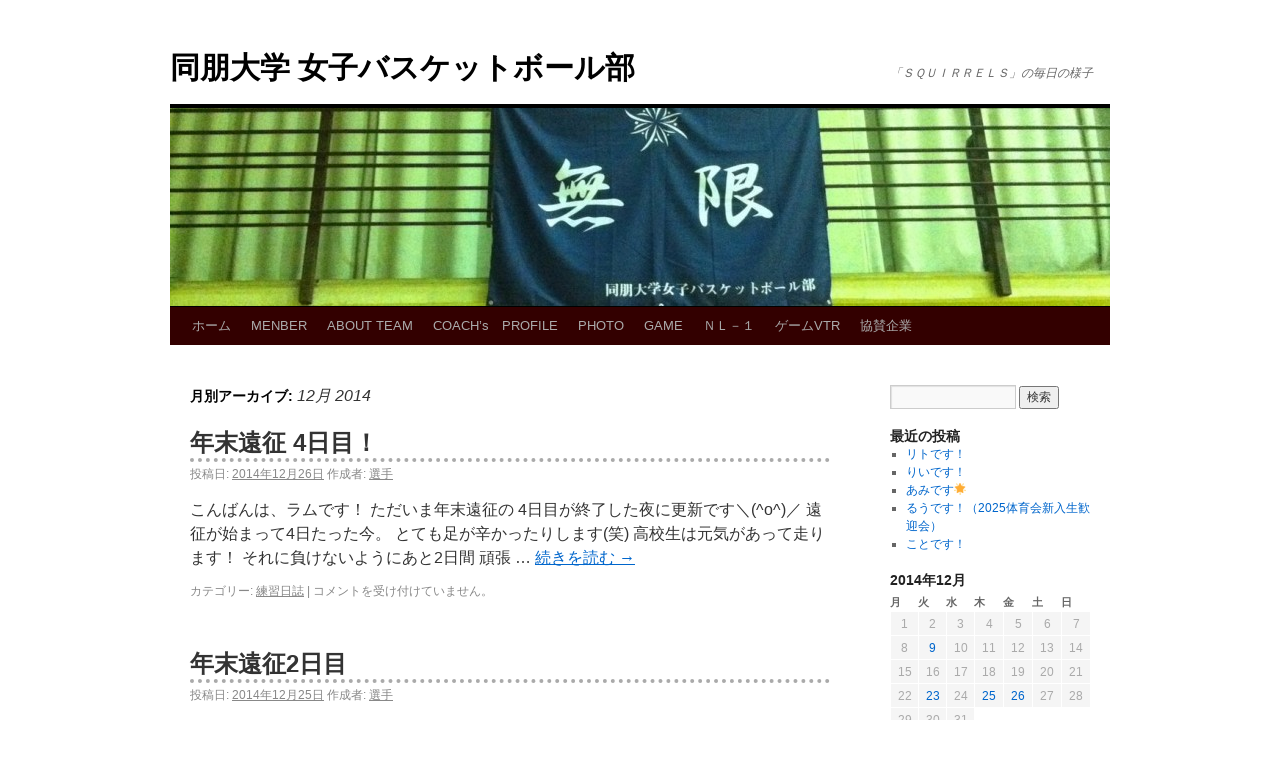

--- FILE ---
content_type: text/html; charset=UTF-8
request_url: http://club.doho.ac.jp/basket/archives/date/2014/12
body_size: 9217
content:
<!DOCTYPE html>
<html lang="ja">
<head>
<meta charset="UTF-8" />
<title>12月 | 2014 | 同朋大学 女子バスケットボール部</title>
<link rel="profile" href="http://gmpg.org/xfn/11" />
<link rel="stylesheet" type="text/css" media="all" href="http://club.doho.ac.jp/basket/wp-content/themes/twentyten-DOHO/style.css" />
<link rel="pingback" href="http://club.doho.ac.jp/basket/xmlrpc.php" />
<link rel="alternate" type="application/rss+xml" title="同朋大学 女子バスケットボール部 &raquo; フィード" href="http://club.doho.ac.jp/basket/feed" />
<link rel="alternate" type="application/rss+xml" title="同朋大学 女子バスケットボール部 &raquo; コメントフィード" href="http://club.doho.ac.jp/basket/comments/feed" />
		<script type="text/javascript">
			window._wpemojiSettings = {"baseUrl":"https:\/\/s.w.org\/images\/core\/emoji\/72x72\/","ext":".png","source":{"concatemoji":"http:\/\/club.doho.ac.jp\/basket\/wp-includes\/js\/wp-emoji-release.min.js?ver=4.5.2"}};
			!function(a,b,c){function d(a){var c,d,e,f=b.createElement("canvas"),g=f.getContext&&f.getContext("2d"),h=String.fromCharCode;if(!g||!g.fillText)return!1;switch(g.textBaseline="top",g.font="600 32px Arial",a){case"flag":return g.fillText(h(55356,56806,55356,56826),0,0),f.toDataURL().length>3e3;case"diversity":return g.fillText(h(55356,57221),0,0),c=g.getImageData(16,16,1,1).data,d=c[0]+","+c[1]+","+c[2]+","+c[3],g.fillText(h(55356,57221,55356,57343),0,0),c=g.getImageData(16,16,1,1).data,e=c[0]+","+c[1]+","+c[2]+","+c[3],d!==e;case"simple":return g.fillText(h(55357,56835),0,0),0!==g.getImageData(16,16,1,1).data[0];case"unicode8":return g.fillText(h(55356,57135),0,0),0!==g.getImageData(16,16,1,1).data[0]}return!1}function e(a){var c=b.createElement("script");c.src=a,c.type="text/javascript",b.getElementsByTagName("head")[0].appendChild(c)}var f,g,h,i;for(i=Array("simple","flag","unicode8","diversity"),c.supports={everything:!0,everythingExceptFlag:!0},h=0;h<i.length;h++)c.supports[i[h]]=d(i[h]),c.supports.everything=c.supports.everything&&c.supports[i[h]],"flag"!==i[h]&&(c.supports.everythingExceptFlag=c.supports.everythingExceptFlag&&c.supports[i[h]]);c.supports.everythingExceptFlag=c.supports.everythingExceptFlag&&!c.supports.flag,c.DOMReady=!1,c.readyCallback=function(){c.DOMReady=!0},c.supports.everything||(g=function(){c.readyCallback()},b.addEventListener?(b.addEventListener("DOMContentLoaded",g,!1),a.addEventListener("load",g,!1)):(a.attachEvent("onload",g),b.attachEvent("onreadystatechange",function(){"complete"===b.readyState&&c.readyCallback()})),f=c.source||{},f.concatemoji?e(f.concatemoji):f.wpemoji&&f.twemoji&&(e(f.twemoji),e(f.wpemoji)))}(window,document,window._wpemojiSettings);
		</script>
		<style type="text/css">
img.wp-smiley,
img.emoji {
	display: inline !important;
	border: none !important;
	box-shadow: none !important;
	height: 1em !important;
	width: 1em !important;
	margin: 0 .07em !important;
	vertical-align: -0.1em !important;
	background: none !important;
	padding: 0 !important;
}
</style>
<link rel='stylesheet' id='slb_core-css'  href='http://club.doho.ac.jp/basket/wp-content/plugins/simple-lightbox/client/css/app.css?ver=2.5.3' type='text/css' media='all' />
<link rel='https://api.w.org/' href='http://club.doho.ac.jp/basket/wp-json/' />
<link rel="EditURI" type="application/rsd+xml" title="RSD" href="http://club.doho.ac.jp/basket/xmlrpc.php?rsd" />
<link rel="wlwmanifest" type="application/wlwmanifest+xml" href="http://club.doho.ac.jp/basket/wp-includes/wlwmanifest.xml" /> 
<meta name="generator" content="WordPress 4.5.2" />
<style type="text/css" id="custom-background-css">
body.custom-background { background-color: #ffffff; background-image: url('http://club.doho.ac.jp/basket/files/2012/02/94ab94750954ef7c1b4a25b40304ad4a.pdf'); background-repeat: repeat; background-position: top left; background-attachment: scroll; }
</style>
</head>

<body class="archive date custom-background">
<div id="wrapper" class="hfeed">
	<div id="header">
		<div id="masthead">
			<div id="branding" role="banner">
								<div id="site-title">
					<span>
						<a href="http://club.doho.ac.jp/basket/" title="同朋大学 女子バスケットボール部" rel="home">同朋大学 女子バスケットボール部</a>
					</span>
				</div>
				<div id="site-description">「ＳＱＵＩＲＲＥＬＳ」の毎日の様子</div>

										<img src="http://club.doho.ac.jp/basket/files/2013/04/cropped-5de2a078.jpg" width="940" height="198" alt="" />
								</div><!-- #branding -->

			<div id="access" role="navigation">
			  				<div class="skip-link screen-reader-text"><a href="#content" title="コンテンツへ移動">コンテンツへ移動</a></div>
								<div class="menu"><ul><li ><a href="http://club.doho.ac.jp/basket/">ホーム</a></li><li class="page_item page-item-572 page_item_has_children"><a href="http://club.doho.ac.jp/basket/%e9%81%b8%e6%89%8b%e7%b4%b9%e4%bb%8b">MENBER</a><ul class='children'><li class="page_item page-item-4419"><a href="http://club.doho.ac.jp/basket/%e9%81%b8%e6%89%8b%e7%b4%b9%e4%bb%8b/freshman-3">2025</a></li></ul></li><li class="page_item page-item-71"><a href="http://club.doho.ac.jp/basket/team">ABOUT TEAM</a></li><li class="page_item page-item-2"><a href="http://club.doho.ac.jp/basket/about">COACH’s　PROFILE</a></li><li class="page_item page-item-97"><a href="http://club.doho.ac.jp/basket/photo">PHOTO</a></li><li class="page_item page-item-2970 page_item_has_children"><a href="http://club.doho.ac.jp/basket/%e8%a9%a6%e5%90%88%e7%b5%90%e6%9e%9c-2">GAME</a><ul class='children'><li class="page_item page-item-2973"><a href="http://club.doho.ac.jp/basket/%e8%a9%a6%e5%90%88%e7%b5%90%e6%9e%9c-2/%e8%a9%a6%e5%90%88%e4%ba%88%e5%ae%9a">GAME SCHEDULE</a></li><li class="page_item page-item-38"><a href="http://club.doho.ac.jp/basket/%e8%a9%a6%e5%90%88%e7%b5%90%e6%9e%9c-2/%e8%a9%a6%e5%90%88%e7%b5%90%e6%9e%9c">GAME RESULT</a></li></ul></li><li class="page_item page-item-2106"><a href="http://club.doho.ac.jp/basket/%ef%bd%8e%ef%bd%8c%ef%bc%8d%ef%bc%91">ＮＬ－１</a></li><li class="page_item page-item-3393 page_item_has_children"><a href="http://club.doho.ac.jp/basket/%e3%82%b2%e3%83%bc%e3%83%a0vtr">ゲームVTR</a><ul class='children'><li class="page_item page-item-3669 page_item_has_children"><a href="http://club.doho.ac.jp/basket/%e3%82%b2%e3%83%bc%e3%83%a0vtr/2018-2">2018</a><ul class='children'><li class="page_item page-item-3671"><a href="http://club.doho.ac.jp/basket/%e3%82%b2%e3%83%bc%e3%83%a0vtr/2018-2/%e8%a5%bf%e6%97%a5%e6%9c%ac%e9%81%b8%e6%89%8b%e6%a8%a9%e5%a4%a7%e4%bc%9a">西日本選手権大会</a></li></ul></li><li class="page_item page-item-3395 page_item_has_children"><a href="http://club.doho.ac.jp/basket/%e3%82%b2%e3%83%bc%e3%83%a0vtr/2019-2">2019</a><ul class='children'><li class="page_item page-item-3466 page_item_has_children"><a href="http://club.doho.ac.jp/basket/%e3%82%b2%e3%83%bc%e3%83%a0vtr/2019-2/%e6%9d%b1%e6%b5%b7%e3%83%88%e3%83%bc%e3%83%8a%e3%83%a1%e3%83%b3%e3%83%88">東海トーナメント</a><ul class='children'><li class="page_item page-item-3474"><a href="http://club.doho.ac.jp/basket/%e3%82%b2%e3%83%bc%e3%83%a0vtr/2019-2/%e6%9d%b1%e6%b5%b7%e3%83%88%e3%83%bc%e3%83%8a%e3%83%a1%e3%83%b3%e3%83%88/vs-%e9%9d%99%e5%b2%a1%e5%a4%a7%e5%ad%a6">vs 静岡大学</a></li><li class="page_item page-item-3973"><a href="http://club.doho.ac.jp/basket/%e3%82%b2%e3%83%bc%e3%83%a0vtr/2019-2/%e6%9d%b1%e6%b5%b7%e3%83%88%e3%83%bc%e3%83%8a%e3%83%a1%e3%83%b3%e3%83%88/3973-2">vs 桜花学園大学</a></li></ul></li><li class="page_item page-item-3468"><a href="http://club.doho.ac.jp/basket/%e3%82%b2%e3%83%bc%e3%83%a0vtr/2019-2/%e8%a5%bf%e6%97%a5%e6%9c%ac%e9%81%b8%e6%89%8b%e6%a8%a9%e5%a4%a7%e4%bc%9a">西日本選手権大会</a></li><li class="page_item page-item-3461 page_item_has_children"><a href="http://club.doho.ac.jp/basket/%e3%82%b2%e3%83%bc%e3%83%a0vtr/2019-2/%e6%9d%b1%e6%b5%b72%e9%83%a8%e3%83%aa%e3%83%bc%e3%82%b0">東海2部リーグ</a><ul class='children'><li class="page_item page-item-3402"><a href="http://club.doho.ac.jp/basket/%e3%82%b2%e3%83%bc%e3%83%a0vtr/2019-2/%e6%9d%b1%e6%b5%b72%e9%83%a8%e3%83%aa%e3%83%bc%e3%82%b0/%e3%83%aa%e3%83%bc%e3%82%b01%e5%b7%a1%e7%9b%ae-vs-%e4%b8%ad%e4%ba%ac%e5%a4%a7%e5%ad%a6">vs 中京大学</a></li><li class="page_item page-item-3407"><a href="http://club.doho.ac.jp/basket/%e3%82%b2%e3%83%bc%e3%83%a0vtr/2019-2/%e6%9d%b1%e6%b5%b72%e9%83%a8%e3%83%aa%e3%83%bc%e3%82%b0/%e3%83%aa%e3%83%bc%e3%82%b01%e5%b7%a1%e7%9b%ae-vs-%e6%84%9b%e7%9f%a5%e5%a4%a7%e5%ad%a6">vs 愛知大学</a></li><li class="page_item page-item-3437"><a href="http://club.doho.ac.jp/basket/%e3%82%b2%e3%83%bc%e3%83%a0vtr/2019-2/%e6%9d%b1%e6%b5%b72%e9%83%a8%e3%83%aa%e3%83%bc%e3%82%b0/vs-%e6%9d%b1%e6%b5%b7%e5%ad%a6%e5%9c%92%e5%a4%a7%e5%ad%a6">vs 東海学園大学</a></li><li class="page_item page-item-3416"><a href="http://club.doho.ac.jp/basket/%e3%82%b2%e3%83%bc%e3%83%a0vtr/2019-2/%e6%9d%b1%e6%b5%b72%e9%83%a8%e3%83%aa%e3%83%bc%e3%82%b0/%e3%83%aa%e3%83%bc%e3%82%b01%e5%b7%a1%e7%9b%ae-vs-%e9%9d%99%e5%b2%a1%e7%94%a3%e6%a5%ad%e5%a4%a7%e5%ad%a6">vs 静岡産業大学</a></li><li class="page_item page-item-3441"><a href="http://club.doho.ac.jp/basket/%e3%82%b2%e3%83%bc%e3%83%a0vtr/2019-2/%e6%9d%b1%e6%b5%b72%e9%83%a8%e3%83%aa%e3%83%bc%e3%82%b0/vs-%e6%97%a5%e6%9c%ac%e7%a6%8f%e7%a5%89%e5%a4%a7%e5%ad%a6">vs 日本福祉大学</a></li></ul></li><li class="page_item page-item-3452"><a href="http://club.doho.ac.jp/basket/%e3%82%b2%e3%83%bc%e3%83%a0vtr/2019-2/%e7%a4%be%e4%bc%9a%e4%ba%ba%e3%83%aa%e3%83%bc%e3%82%b0">社会人リーグ</a></li></ul></li><li class="page_item page-item-3756 page_item_has_children"><a href="http://club.doho.ac.jp/basket/%e3%82%b2%e3%83%bc%e3%83%a0vtr/2020-2">2020</a><ul class='children'><li class="page_item page-item-3758 page_item_has_children"><a href="http://club.doho.ac.jp/basket/%e3%82%b2%e3%83%bc%e3%83%a0vtr/2020-2/%e7%a7%8b%e5%ad%a3%e5%a4%a7%e4%bc%9a">秋季大会</a><ul class='children'><li class="page_item page-item-3760"><a href="http://club.doho.ac.jp/basket/%e3%82%b2%e3%83%bc%e3%83%a0vtr/2020-2/%e7%a7%8b%e5%ad%a3%e5%a4%a7%e4%bc%9a/vs-%e4%b8%ad%e4%ba%ac%e5%a4%a7%e5%ad%a6">vs 中京大学</a></li><li class="page_item page-item-3762"><a href="http://club.doho.ac.jp/basket/%e3%82%b2%e3%83%bc%e3%83%a0vtr/2020-2/%e7%a7%8b%e5%ad%a3%e5%a4%a7%e4%bc%9a/vs-%e6%97%a5%e6%9c%ac%e7%a6%8f%e7%a5%89%e5%a4%a7%e5%ad%a6">vs 日本福祉大学</a></li><li class="page_item page-item-3764"><a href="http://club.doho.ac.jp/basket/%e3%82%b2%e3%83%bc%e3%83%a0vtr/2020-2/%e7%a7%8b%e5%ad%a3%e5%a4%a7%e4%bc%9a/vs-%e4%b8%ad%e9%83%a8%e5%ad%a6%e9%99%a2%e5%a4%a7%e5%ad%a6">vs 中部学院大学</a></li><li class="page_item page-item-3766"><a href="http://club.doho.ac.jp/basket/%e3%82%b2%e3%83%bc%e3%83%a0vtr/2020-2/%e7%a7%8b%e5%ad%a3%e5%a4%a7%e4%bc%9a/vs-%e6%84%9b%e7%9f%a5%e5%a4%a7%e5%ad%a6">vs 愛知大学</a></li><li class="page_item page-item-3768"><a href="http://club.doho.ac.jp/basket/%e3%82%b2%e3%83%bc%e3%83%a0vtr/2020-2/%e7%a7%8b%e5%ad%a3%e5%a4%a7%e4%bc%9a/vs-%e9%9d%99%e5%b2%a1%e5%a4%a7%e5%ad%a6">vs 静岡大学</a></li></ul></li><li class="page_item page-item-3805 page_item_has_children"><a href="http://club.doho.ac.jp/basket/%e3%82%b2%e3%83%bc%e3%83%a0vtr/2020-2/%e7%a4%be%e4%bc%9a%e4%ba%ba%e3%83%aa%e3%83%bc%e3%82%b0">社会人リーグ</a><ul class='children'><li class="page_item page-item-3807"><a href="http://club.doho.ac.jp/basket/%e3%82%b2%e3%83%bc%e3%83%a0vtr/2020-2/%e7%a4%be%e4%bc%9a%e4%ba%ba%e3%83%aa%e3%83%bc%e3%82%b0/foccil">Foccil</a></li></ul></li></ul></li><li class="page_item page-item-3955 page_item_has_children"><a href="http://club.doho.ac.jp/basket/%e3%82%b2%e3%83%bc%e3%83%a0vtr/2021-2">2021</a><ul class='children'><li class="page_item page-item-3962 page_item_has_children"><a href="http://club.doho.ac.jp/basket/%e3%82%b2%e3%83%bc%e3%83%a0vtr/2021-2/%e6%9d%b1%e6%b5%b7%e3%83%88%e3%83%bc%e3%83%8a%e3%83%a1%e3%83%b3%e3%83%88">東海トーナメント</a><ul class='children'><li class="page_item page-item-3964"><a href="http://club.doho.ac.jp/basket/%e3%82%b2%e3%83%bc%e3%83%a0vtr/2021-2/%e6%9d%b1%e6%b5%b7%e3%83%88%e3%83%bc%e3%83%8a%e3%83%a1%e3%83%b3%e3%83%88/vs-%e6%84%9b%e7%9f%a5%e5%ad%a6%e6%b3%89%e5%a4%a7%e5%ad%a6%e8%b1%8a%e7%94%b0%e5%ad%a6%e8%88%8e">vs 愛知学泉大学豊田学舎</a></li><li class="page_item page-item-3968"><a href="http://club.doho.ac.jp/basket/%e3%82%b2%e3%83%bc%e3%83%a0vtr/2021-2/%e6%9d%b1%e6%b5%b7%e3%83%88%e3%83%bc%e3%83%8a%e3%83%a1%e3%83%b3%e3%83%88/vs-%e5%90%8d%e5%8f%a4%e5%b1%8b%e7%b5%8c%e6%b8%88%e5%a4%a7%e5%ad%a6a">vs 名古屋経済大学A</a></li></ul></li><li class="page_item page-item-4196 page_item_has_children"><a href="http://club.doho.ac.jp/basket/%e3%82%b2%e3%83%bc%e3%83%a0vtr/2021-2/%e7%a7%8b%e5%ad%a3%e3%83%aa%e3%83%bc%e3%82%b0%e6%88%a6">秋季リーグ戦</a><ul class='children'><li class="page_item page-item-4198"><a href="http://club.doho.ac.jp/basket/%e3%82%b2%e3%83%bc%e3%83%a0vtr/2021-2/%e7%a7%8b%e5%ad%a3%e3%83%aa%e3%83%bc%e3%82%b0%e6%88%a6/vs-%e9%9d%99%e5%b2%a1%e5%a4%a7%e5%ad%a6">vs 静岡大学</a></li><li class="page_item page-item-4200"><a href="http://club.doho.ac.jp/basket/%e3%82%b2%e3%83%bc%e3%83%a0vtr/2021-2/%e7%a7%8b%e5%ad%a3%e3%83%aa%e3%83%bc%e3%82%b0%e6%88%a6/vs-%e6%84%9b%e7%9f%a5%e5%a4%a7%e5%ad%a6">vs 愛知大学</a></li><li class="page_item page-item-4202"><a href="http://club.doho.ac.jp/basket/%e3%82%b2%e3%83%bc%e3%83%a0vtr/2021-2/%e7%a7%8b%e5%ad%a3%e3%83%aa%e3%83%bc%e3%82%b0%e6%88%a6/vs-%e6%97%a5%e6%9c%ac%e7%a6%8f%e7%a5%89%e5%a4%a7%e5%ad%a6">vs 日本福祉大学</a></li><li class="page_item page-item-4204"><a href="http://club.doho.ac.jp/basket/%e3%82%b2%e3%83%bc%e3%83%a0vtr/2021-2/%e7%a7%8b%e5%ad%a3%e3%83%aa%e3%83%bc%e3%82%b0%e6%88%a6/vs-%e4%b8%ad%e9%83%a8%e5%ad%a6%e9%99%a2%e5%a4%a7%e5%ad%a6">vs 中部学院大学</a></li><li class="page_item page-item-4206"><a href="http://club.doho.ac.jp/basket/%e3%82%b2%e3%83%bc%e3%83%a0vtr/2021-2/%e7%a7%8b%e5%ad%a3%e3%83%aa%e3%83%bc%e3%82%b0%e6%88%a6/vs-%e4%b8%ad%e4%ba%ac%e5%a4%a7%e5%ad%a6">vs 中京大学</a></li></ul></li><li class="page_item page-item-4296 page_item_has_children"><a href="http://club.doho.ac.jp/basket/%e3%82%b2%e3%83%bc%e3%83%a0vtr/2021-2/%e7%a4%be%e4%bc%9a%e4%ba%ba%e3%83%aa%e3%83%bc%e3%82%b0">社会人リーグ</a><ul class='children'><li class="page_item page-item-4298"><a href="http://club.doho.ac.jp/basket/%e3%82%b2%e3%83%bc%e3%83%a0vtr/2021-2/%e7%a4%be%e4%bc%9a%e4%ba%ba%e3%83%aa%e3%83%bc%e3%82%b0/vs-folie">vs Folie</a></li></ul></li></ul></li><li class="page_item page-item-4571 page_item_has_children"><a href="http://club.doho.ac.jp/basket/%e3%82%b2%e3%83%bc%e3%83%a0vtr/2022-2">2022</a><ul class='children'><li class="page_item page-item-4573"><a href="http://club.doho.ac.jp/basket/%e3%82%b2%e3%83%bc%e3%83%a0vtr/2022-2/%e3%83%88%e3%83%bc%e3%83%8a%e3%83%a1%e3%83%b3%e3%83%88">東海トーナメント</a></li><li class="page_item page-item-4576"><a href="http://club.doho.ac.jp/basket/%e3%82%b2%e3%83%bc%e3%83%a0vtr/2022-2/%e8%a5%bf%e6%97%a5%e6%9c%ac%e9%81%b8%e6%89%8b%e6%a8%a9%e5%a4%a7%e4%bc%9a">西日本選手権大会</a></li><li class="page_item page-item-4578"><a href="http://club.doho.ac.jp/basket/%e3%82%b2%e3%83%bc%e3%83%a0vtr/2022-2/%e6%9d%b1%e6%b5%b72%e9%83%a8%e3%83%aa%e3%83%bc%e3%82%b0">東海2部リーグ</a></li><li class="page_item page-item-4580"><a href="http://club.doho.ac.jp/basket/%e3%82%b2%e3%83%bc%e3%83%a0vtr/2022-2/%e7%a4%be%e4%bc%9a%e4%ba%ba%e3%83%aa%e3%83%bc%e3%82%b0">社会人リーグ</a></li></ul></li></ul></li><li class="page_item page-item-4482"><a href="http://club.doho.ac.jp/basket/%e5%8d%94%e8%b3%9b%e4%bc%81%e6%a5%ad">協賛企業</a></li></ul></div>
			</div><!-- #access -->
		</div><!-- #masthead -->
	</div><!-- #header -->

	<div id="main">

		<div id="container">
			<div id="content" role="main">


			<h1 class="page-title">
				月別アーカイブ: <span>12月 2014</span>			</h1>






			<div id="post-1949" class="post-1949 post type-post status-publish format-standard hentry category-6">
			<h2 class="entry-title"><a href="http://club.doho.ac.jp/basket/archives/1949" title="年末遠征 4日目！ へのパーマリンク" rel="bookmark">年末遠征 4日目！</a></h2>

			<div class="entry-meta">
				<span class="meta-prep meta-prep-author">投稿日:</span> <a href="http://club.doho.ac.jp/basket/archives/1949" title="11:22 PM" rel="bookmark"><span class="entry-date">2014年12月26日</span></a> <span class="meta-sep">作成者:</span> <span class="author vcard"><a class="url fn n" href="http://club.doho.ac.jp/basket/archives/author/sensyu" title="選手 の投稿をすべて表示">選手</a></span>			</div><!-- .entry-meta -->

				<div class="entry-summary">
				<p>こんばんは、ラムです！ ただいま年末遠征の 4日目が終了した夜に更新です＼(^o^)／ 遠征が始まって4日たった今。 とても足が辛かったりします(笑) 高校生は元気があって走ります！ それに負けないようにあと2日間 頑張 &hellip; <a href="http://club.doho.ac.jp/basket/archives/1949">続きを読む <span class="meta-nav">&rarr;</span></a></p>
			</div><!-- .entry-summary -->
	
			<div class="entry-utility">
									<span class="cat-links">
						<span class="entry-utility-prep entry-utility-prep-cat-links">カテゴリー:</span> <a href="http://club.doho.ac.jp/basket/archives/category/%e7%b7%b4%e7%bf%92%e6%97%a5%e8%aa%8c" rel="category tag">練習日誌</a>					</span>
					<span class="meta-sep">|</span>
												<span class="comments-link"><span><span class="screen-reader-text">年末遠征 4日目！ は</span>コメントを受け付けていません。</span></span>
							</div><!-- .entry-utility -->
		</div><!-- #post-## -->

		
	


			<div id="post-1944" class="post-1944 post type-post status-publish format-standard hentry category-6">
			<h2 class="entry-title"><a href="http://club.doho.ac.jp/basket/archives/1944" title="年末遠征2日目 へのパーマリンク" rel="bookmark">年末遠征2日目</a></h2>

			<div class="entry-meta">
				<span class="meta-prep meta-prep-author">投稿日:</span> <a href="http://club.doho.ac.jp/basket/archives/1944" title="2:43 PM" rel="bookmark"><span class="entry-date">2014年12月25日</span></a> <span class="meta-sep">作成者:</span> <span class="author vcard"><a class="url fn n" href="http://club.doho.ac.jp/basket/archives/author/sensyu" title="選手 の投稿をすべて表示">選手</a></span>			</div><!-- .entry-meta -->

				<div class="entry-summary">
				<p>23日から年末遠征が始まりました！ 4年生が引退して初めての長い遠征です 2日目は天理高校で5試合しました。 たくさん試合ができて嬉しいです！ 自分の目標やチームの目標をしっかりと 立てて一人一人いい経験ができました。  &hellip; <a href="http://club.doho.ac.jp/basket/archives/1944">続きを読む <span class="meta-nav">&rarr;</span></a></p>
			</div><!-- .entry-summary -->
	
			<div class="entry-utility">
									<span class="cat-links">
						<span class="entry-utility-prep entry-utility-prep-cat-links">カテゴリー:</span> <a href="http://club.doho.ac.jp/basket/archives/category/%e7%b7%b4%e7%bf%92%e6%97%a5%e8%aa%8c" rel="category tag">練習日誌</a>					</span>
					<span class="meta-sep">|</span>
												<span class="comments-link"><span><span class="screen-reader-text">年末遠征2日目 は</span>コメントを受け付けていません。</span></span>
							</div><!-- .entry-utility -->
		</div><!-- #post-## -->

		
	


			<div id="post-1934" class="post-1934 post type-post status-publish format-standard hentry category-12">
			<h2 class="entry-title"><a href="http://club.doho.ac.jp/basket/archives/1934" title="年末遠征！！ へのパーマリンク" rel="bookmark">年末遠征！！</a></h2>

			<div class="entry-meta">
				<span class="meta-prep meta-prep-author">投稿日:</span> <a href="http://club.doho.ac.jp/basket/archives/1934" title="10:41 PM" rel="bookmark"><span class="entry-date">2014年12月23日</span></a> <span class="meta-sep">作成者:</span> <span class="author vcard"><a class="url fn n" href="http://club.doho.ac.jp/basket/archives/author/sensyu" title="選手 の投稿をすべて表示">選手</a></span>			</div><!-- .entry-meta -->

				<div class="entry-summary">
				<p>こんばんは！ イルです！！ 先日は雪がたくさん降りましたね！部活の終わりに、 かずとさんも一緒に みんなでちょっとだけ 雪合戦しました〜(((o(*ﾟ▽ﾟ*)o))) やっぱり雪は テンション上がりますね！！！ 先週は、 &hellip; <a href="http://club.doho.ac.jp/basket/archives/1934">続きを読む <span class="meta-nav">&rarr;</span></a></p>
			</div><!-- .entry-summary -->
	
			<div class="entry-utility">
									<span class="cat-links">
						<span class="entry-utility-prep entry-utility-prep-cat-links">カテゴリー:</span> <a href="http://club.doho.ac.jp/basket/archives/category/%e3%81%8a%e7%9f%a5%e3%82%89%e3%81%9b" rel="category tag">お知らせ</a>					</span>
					<span class="meta-sep">|</span>
												<span class="comments-link"><span><span class="screen-reader-text">年末遠征！！ は</span>コメントを受け付けていません。</span></span>
							</div><!-- .entry-utility -->
		</div><!-- #post-## -->

		
	


			<div id="post-1928" class="post-1928 post type-post status-publish format-standard hentry category-9">
			<h2 class="entry-title"><a href="http://club.doho.ac.jp/basket/archives/1928" title="交歓大会(^^) へのパーマリンク" rel="bookmark">交歓大会(^^)</a></h2>

			<div class="entry-meta">
				<span class="meta-prep meta-prep-author">投稿日:</span> <a href="http://club.doho.ac.jp/basket/archives/1928" title="12:47 PM" rel="bookmark"><span class="entry-date">2014年12月9日</span></a> <span class="meta-sep">作成者:</span> <span class="author vcard"><a class="url fn n" href="http://club.doho.ac.jp/basket/archives/author/sensyu" title="選手 の投稿をすべて表示">選手</a></span>			</div><!-- .entry-meta -->

				<div class="entry-summary">
				<p>最近、ものすごく寒くなってきましたね！ 先週の土曜日と日曜日は交歓大会でした。 名古屋学院大学、至学館大学 日本大学国際関係、東海学園Ｂ 中京大学、皇學館大学 中部学院大学、静岡大学 の８チームとゲームをしました！ いい &hellip; <a href="http://club.doho.ac.jp/basket/archives/1928">続きを読む <span class="meta-nav">&rarr;</span></a></p>
			</div><!-- .entry-summary -->
	
			<div class="entry-utility">
									<span class="cat-links">
						<span class="entry-utility-prep entry-utility-prep-cat-links">カテゴリー:</span> <a href="http://club.doho.ac.jp/basket/archives/category/%e8%a9%a6%e5%90%88" rel="category tag">試合</a>					</span>
					<span class="meta-sep">|</span>
												<span class="comments-link"><span><span class="screen-reader-text">交歓大会(^^) は</span>コメントを受け付けていません。</span></span>
							</div><!-- .entry-utility -->
		</div><!-- #post-## -->

		
	


			</div><!-- #content -->
		</div><!-- #container -->


		<div id="primary" class="widget-area" role="complementary">
			<ul class="xoxo">

<li id="search-2" class="widget-container widget_search"><form role="search" method="get" id="searchform" class="searchform" action="http://club.doho.ac.jp/basket/">
				<div>
					<label class="screen-reader-text" for="s">検索:</label>
					<input type="text" value="" name="s" id="s" />
					<input type="submit" id="searchsubmit" value="検索" />
				</div>
			</form></li>		<li id="recent-posts-2" class="widget-container widget_recent_entries">		<h3 class="widget-title">最近の投稿</h3>		<ul>
					<li>
				<a href="http://club.doho.ac.jp/basket/archives/5108">リトです！</a>
						</li>
					<li>
				<a href="http://club.doho.ac.jp/basket/archives/5091">りいです！</a>
						</li>
					<li>
				<a href="http://club.doho.ac.jp/basket/archives/5089">あみです🌟</a>
						</li>
					<li>
				<a href="http://club.doho.ac.jp/basket/archives/5075">るうです！（2025体育会新入生歓迎会）</a>
						</li>
					<li>
				<a href="http://club.doho.ac.jp/basket/archives/5059">ことです！</a>
						</li>
				</ul>
		</li>		<li id="calendar-3" class="widget-container widget_calendar"><div id="calendar_wrap" class="calendar_wrap"><table id="wp-calendar">
	<caption>2014年12月</caption>
	<thead>
	<tr>
		<th scope="col" title="月曜日">月</th>
		<th scope="col" title="火曜日">火</th>
		<th scope="col" title="水曜日">水</th>
		<th scope="col" title="木曜日">木</th>
		<th scope="col" title="金曜日">金</th>
		<th scope="col" title="土曜日">土</th>
		<th scope="col" title="日曜日">日</th>
	</tr>
	</thead>

	<tfoot>
	<tr>
		<td colspan="3" id="prev"><a href="http://club.doho.ac.jp/basket/archives/date/2014/11">&laquo; 11月</a></td>
		<td class="pad">&nbsp;</td>
		<td colspan="3" id="next"><a href="http://club.doho.ac.jp/basket/archives/date/2015/01">1月 &raquo;</a></td>
	</tr>
	</tfoot>

	<tbody>
	<tr><td>1</td><td>2</td><td>3</td><td>4</td><td>5</td><td>6</td><td>7</td>
	</tr>
	<tr>
		<td>8</td><td><a href="http://club.doho.ac.jp/basket/archives/date/2014/12/09" aria-label="2014年12月9日 に投稿を公開">9</a></td><td>10</td><td>11</td><td>12</td><td>13</td><td>14</td>
	</tr>
	<tr>
		<td>15</td><td>16</td><td>17</td><td>18</td><td>19</td><td>20</td><td>21</td>
	</tr>
	<tr>
		<td>22</td><td><a href="http://club.doho.ac.jp/basket/archives/date/2014/12/23" aria-label="2014年12月23日 に投稿を公開">23</a></td><td>24</td><td><a href="http://club.doho.ac.jp/basket/archives/date/2014/12/25" aria-label="2014年12月25日 に投稿を公開">25</a></td><td><a href="http://club.doho.ac.jp/basket/archives/date/2014/12/26" aria-label="2014年12月26日 に投稿を公開">26</a></td><td>27</td><td>28</td>
	</tr>
	<tr>
		<td>29</td><td>30</td><td>31</td>
		<td class="pad" colspan="4">&nbsp;</td>
	</tr>
	</tbody>
	</table></div></li><li id="archives-2" class="widget-container widget_archive"><h3 class="widget-title">アーカイブ</h3>		<ul>
			<li><a href='http://club.doho.ac.jp/basket/archives/date/2025/06'>2025年6月</a></li>
	<li><a href='http://club.doho.ac.jp/basket/archives/date/2025/05'>2025年5月</a></li>
	<li><a href='http://club.doho.ac.jp/basket/archives/date/2025/04'>2025年4月</a></li>
	<li><a href='http://club.doho.ac.jp/basket/archives/date/2025/03'>2025年3月</a></li>
	<li><a href='http://club.doho.ac.jp/basket/archives/date/2025/02'>2025年2月</a></li>
	<li><a href='http://club.doho.ac.jp/basket/archives/date/2024/12'>2024年12月</a></li>
	<li><a href='http://club.doho.ac.jp/basket/archives/date/2024/11'>2024年11月</a></li>
	<li><a href='http://club.doho.ac.jp/basket/archives/date/2024/10'>2024年10月</a></li>
	<li><a href='http://club.doho.ac.jp/basket/archives/date/2024/09'>2024年9月</a></li>
	<li><a href='http://club.doho.ac.jp/basket/archives/date/2024/08'>2024年8月</a></li>
	<li><a href='http://club.doho.ac.jp/basket/archives/date/2024/07'>2024年7月</a></li>
	<li><a href='http://club.doho.ac.jp/basket/archives/date/2024/06'>2024年6月</a></li>
	<li><a href='http://club.doho.ac.jp/basket/archives/date/2024/05'>2024年5月</a></li>
	<li><a href='http://club.doho.ac.jp/basket/archives/date/2024/04'>2024年4月</a></li>
	<li><a href='http://club.doho.ac.jp/basket/archives/date/2024/03'>2024年3月</a></li>
	<li><a href='http://club.doho.ac.jp/basket/archives/date/2024/02'>2024年2月</a></li>
	<li><a href='http://club.doho.ac.jp/basket/archives/date/2024/01'>2024年1月</a></li>
	<li><a href='http://club.doho.ac.jp/basket/archives/date/2023/12'>2023年12月</a></li>
	<li><a href='http://club.doho.ac.jp/basket/archives/date/2023/11'>2023年11月</a></li>
	<li><a href='http://club.doho.ac.jp/basket/archives/date/2023/10'>2023年10月</a></li>
	<li><a href='http://club.doho.ac.jp/basket/archives/date/2023/09'>2023年9月</a></li>
	<li><a href='http://club.doho.ac.jp/basket/archives/date/2023/08'>2023年8月</a></li>
	<li><a href='http://club.doho.ac.jp/basket/archives/date/2023/07'>2023年7月</a></li>
	<li><a href='http://club.doho.ac.jp/basket/archives/date/2023/06'>2023年6月</a></li>
	<li><a href='http://club.doho.ac.jp/basket/archives/date/2023/05'>2023年5月</a></li>
	<li><a href='http://club.doho.ac.jp/basket/archives/date/2023/04'>2023年4月</a></li>
	<li><a href='http://club.doho.ac.jp/basket/archives/date/2023/03'>2023年3月</a></li>
	<li><a href='http://club.doho.ac.jp/basket/archives/date/2023/01'>2023年1月</a></li>
	<li><a href='http://club.doho.ac.jp/basket/archives/date/2022/12'>2022年12月</a></li>
	<li><a href='http://club.doho.ac.jp/basket/archives/date/2022/11'>2022年11月</a></li>
	<li><a href='http://club.doho.ac.jp/basket/archives/date/2022/10'>2022年10月</a></li>
	<li><a href='http://club.doho.ac.jp/basket/archives/date/2022/09'>2022年9月</a></li>
	<li><a href='http://club.doho.ac.jp/basket/archives/date/2022/08'>2022年8月</a></li>
	<li><a href='http://club.doho.ac.jp/basket/archives/date/2022/07'>2022年7月</a></li>
	<li><a href='http://club.doho.ac.jp/basket/archives/date/2022/06'>2022年6月</a></li>
	<li><a href='http://club.doho.ac.jp/basket/archives/date/2022/05'>2022年5月</a></li>
	<li><a href='http://club.doho.ac.jp/basket/archives/date/2022/04'>2022年4月</a></li>
	<li><a href='http://club.doho.ac.jp/basket/archives/date/2022/03'>2022年3月</a></li>
	<li><a href='http://club.doho.ac.jp/basket/archives/date/2022/02'>2022年2月</a></li>
	<li><a href='http://club.doho.ac.jp/basket/archives/date/2022/01'>2022年1月</a></li>
	<li><a href='http://club.doho.ac.jp/basket/archives/date/2021/12'>2021年12月</a></li>
	<li><a href='http://club.doho.ac.jp/basket/archives/date/2021/11'>2021年11月</a></li>
	<li><a href='http://club.doho.ac.jp/basket/archives/date/2021/10'>2021年10月</a></li>
	<li><a href='http://club.doho.ac.jp/basket/archives/date/2021/09'>2021年9月</a></li>
	<li><a href='http://club.doho.ac.jp/basket/archives/date/2021/08'>2021年8月</a></li>
	<li><a href='http://club.doho.ac.jp/basket/archives/date/2021/07'>2021年7月</a></li>
	<li><a href='http://club.doho.ac.jp/basket/archives/date/2021/06'>2021年6月</a></li>
	<li><a href='http://club.doho.ac.jp/basket/archives/date/2021/05'>2021年5月</a></li>
	<li><a href='http://club.doho.ac.jp/basket/archives/date/2021/04'>2021年4月</a></li>
	<li><a href='http://club.doho.ac.jp/basket/archives/date/2021/03'>2021年3月</a></li>
	<li><a href='http://club.doho.ac.jp/basket/archives/date/2021/02'>2021年2月</a></li>
	<li><a href='http://club.doho.ac.jp/basket/archives/date/2021/01'>2021年1月</a></li>
	<li><a href='http://club.doho.ac.jp/basket/archives/date/2020/12'>2020年12月</a></li>
	<li><a href='http://club.doho.ac.jp/basket/archives/date/2020/11'>2020年11月</a></li>
	<li><a href='http://club.doho.ac.jp/basket/archives/date/2020/10'>2020年10月</a></li>
	<li><a href='http://club.doho.ac.jp/basket/archives/date/2020/09'>2020年9月</a></li>
	<li><a href='http://club.doho.ac.jp/basket/archives/date/2020/08'>2020年8月</a></li>
	<li><a href='http://club.doho.ac.jp/basket/archives/date/2020/07'>2020年7月</a></li>
	<li><a href='http://club.doho.ac.jp/basket/archives/date/2020/06'>2020年6月</a></li>
	<li><a href='http://club.doho.ac.jp/basket/archives/date/2020/05'>2020年5月</a></li>
	<li><a href='http://club.doho.ac.jp/basket/archives/date/2020/04'>2020年4月</a></li>
	<li><a href='http://club.doho.ac.jp/basket/archives/date/2020/03'>2020年3月</a></li>
	<li><a href='http://club.doho.ac.jp/basket/archives/date/2020/02'>2020年2月</a></li>
	<li><a href='http://club.doho.ac.jp/basket/archives/date/2020/01'>2020年1月</a></li>
	<li><a href='http://club.doho.ac.jp/basket/archives/date/2019/12'>2019年12月</a></li>
	<li><a href='http://club.doho.ac.jp/basket/archives/date/2019/11'>2019年11月</a></li>
	<li><a href='http://club.doho.ac.jp/basket/archives/date/2019/10'>2019年10月</a></li>
	<li><a href='http://club.doho.ac.jp/basket/archives/date/2019/09'>2019年9月</a></li>
	<li><a href='http://club.doho.ac.jp/basket/archives/date/2019/08'>2019年8月</a></li>
	<li><a href='http://club.doho.ac.jp/basket/archives/date/2019/07'>2019年7月</a></li>
	<li><a href='http://club.doho.ac.jp/basket/archives/date/2019/06'>2019年6月</a></li>
	<li><a href='http://club.doho.ac.jp/basket/archives/date/2019/04'>2019年4月</a></li>
	<li><a href='http://club.doho.ac.jp/basket/archives/date/2019/03'>2019年3月</a></li>
	<li><a href='http://club.doho.ac.jp/basket/archives/date/2019/02'>2019年2月</a></li>
	<li><a href='http://club.doho.ac.jp/basket/archives/date/2019/01'>2019年1月</a></li>
	<li><a href='http://club.doho.ac.jp/basket/archives/date/2018/12'>2018年12月</a></li>
	<li><a href='http://club.doho.ac.jp/basket/archives/date/2018/10'>2018年10月</a></li>
	<li><a href='http://club.doho.ac.jp/basket/archives/date/2018/09'>2018年9月</a></li>
	<li><a href='http://club.doho.ac.jp/basket/archives/date/2018/08'>2018年8月</a></li>
	<li><a href='http://club.doho.ac.jp/basket/archives/date/2018/07'>2018年7月</a></li>
	<li><a href='http://club.doho.ac.jp/basket/archives/date/2018/06'>2018年6月</a></li>
	<li><a href='http://club.doho.ac.jp/basket/archives/date/2018/05'>2018年5月</a></li>
	<li><a href='http://club.doho.ac.jp/basket/archives/date/2018/04'>2018年4月</a></li>
	<li><a href='http://club.doho.ac.jp/basket/archives/date/2018/03'>2018年3月</a></li>
	<li><a href='http://club.doho.ac.jp/basket/archives/date/2018/02'>2018年2月</a></li>
	<li><a href='http://club.doho.ac.jp/basket/archives/date/2018/01'>2018年1月</a></li>
	<li><a href='http://club.doho.ac.jp/basket/archives/date/2017/12'>2017年12月</a></li>
	<li><a href='http://club.doho.ac.jp/basket/archives/date/2017/10'>2017年10月</a></li>
	<li><a href='http://club.doho.ac.jp/basket/archives/date/2017/08'>2017年8月</a></li>
	<li><a href='http://club.doho.ac.jp/basket/archives/date/2017/07'>2017年7月</a></li>
	<li><a href='http://club.doho.ac.jp/basket/archives/date/2017/06'>2017年6月</a></li>
	<li><a href='http://club.doho.ac.jp/basket/archives/date/2017/05'>2017年5月</a></li>
	<li><a href='http://club.doho.ac.jp/basket/archives/date/2017/04'>2017年4月</a></li>
	<li><a href='http://club.doho.ac.jp/basket/archives/date/2017/03'>2017年3月</a></li>
	<li><a href='http://club.doho.ac.jp/basket/archives/date/2017/02'>2017年2月</a></li>
	<li><a href='http://club.doho.ac.jp/basket/archives/date/2016/12'>2016年12月</a></li>
	<li><a href='http://club.doho.ac.jp/basket/archives/date/2016/11'>2016年11月</a></li>
	<li><a href='http://club.doho.ac.jp/basket/archives/date/2016/10'>2016年10月</a></li>
	<li><a href='http://club.doho.ac.jp/basket/archives/date/2016/09'>2016年9月</a></li>
	<li><a href='http://club.doho.ac.jp/basket/archives/date/2016/08'>2016年8月</a></li>
	<li><a href='http://club.doho.ac.jp/basket/archives/date/2016/07'>2016年7月</a></li>
	<li><a href='http://club.doho.ac.jp/basket/archives/date/2016/06'>2016年6月</a></li>
	<li><a href='http://club.doho.ac.jp/basket/archives/date/2016/05'>2016年5月</a></li>
	<li><a href='http://club.doho.ac.jp/basket/archives/date/2016/04'>2016年4月</a></li>
	<li><a href='http://club.doho.ac.jp/basket/archives/date/2016/03'>2016年3月</a></li>
	<li><a href='http://club.doho.ac.jp/basket/archives/date/2016/02'>2016年2月</a></li>
	<li><a href='http://club.doho.ac.jp/basket/archives/date/2016/01'>2016年1月</a></li>
	<li><a href='http://club.doho.ac.jp/basket/archives/date/2015/12'>2015年12月</a></li>
	<li><a href='http://club.doho.ac.jp/basket/archives/date/2015/10'>2015年10月</a></li>
	<li><a href='http://club.doho.ac.jp/basket/archives/date/2015/09'>2015年9月</a></li>
	<li><a href='http://club.doho.ac.jp/basket/archives/date/2015/08'>2015年8月</a></li>
	<li><a href='http://club.doho.ac.jp/basket/archives/date/2015/07'>2015年7月</a></li>
	<li><a href='http://club.doho.ac.jp/basket/archives/date/2015/06'>2015年6月</a></li>
	<li><a href='http://club.doho.ac.jp/basket/archives/date/2015/05'>2015年5月</a></li>
	<li><a href='http://club.doho.ac.jp/basket/archives/date/2015/04'>2015年4月</a></li>
	<li><a href='http://club.doho.ac.jp/basket/archives/date/2015/03'>2015年3月</a></li>
	<li><a href='http://club.doho.ac.jp/basket/archives/date/2015/02'>2015年2月</a></li>
	<li><a href='http://club.doho.ac.jp/basket/archives/date/2015/01'>2015年1月</a></li>
	<li><a href='http://club.doho.ac.jp/basket/archives/date/2014/12'>2014年12月</a></li>
	<li><a href='http://club.doho.ac.jp/basket/archives/date/2014/11'>2014年11月</a></li>
	<li><a href='http://club.doho.ac.jp/basket/archives/date/2014/10'>2014年10月</a></li>
	<li><a href='http://club.doho.ac.jp/basket/archives/date/2014/09'>2014年9月</a></li>
	<li><a href='http://club.doho.ac.jp/basket/archives/date/2014/08'>2014年8月</a></li>
	<li><a href='http://club.doho.ac.jp/basket/archives/date/2014/07'>2014年7月</a></li>
	<li><a href='http://club.doho.ac.jp/basket/archives/date/2014/06'>2014年6月</a></li>
	<li><a href='http://club.doho.ac.jp/basket/archives/date/2014/04'>2014年4月</a></li>
	<li><a href='http://club.doho.ac.jp/basket/archives/date/2014/03'>2014年3月</a></li>
	<li><a href='http://club.doho.ac.jp/basket/archives/date/2014/02'>2014年2月</a></li>
	<li><a href='http://club.doho.ac.jp/basket/archives/date/2014/01'>2014年1月</a></li>
	<li><a href='http://club.doho.ac.jp/basket/archives/date/2013/12'>2013年12月</a></li>
	<li><a href='http://club.doho.ac.jp/basket/archives/date/2013/10'>2013年10月</a></li>
	<li><a href='http://club.doho.ac.jp/basket/archives/date/2013/08'>2013年8月</a></li>
	<li><a href='http://club.doho.ac.jp/basket/archives/date/2013/07'>2013年7月</a></li>
	<li><a href='http://club.doho.ac.jp/basket/archives/date/2013/06'>2013年6月</a></li>
	<li><a href='http://club.doho.ac.jp/basket/archives/date/2013/05'>2013年5月</a></li>
	<li><a href='http://club.doho.ac.jp/basket/archives/date/2013/04'>2013年4月</a></li>
	<li><a href='http://club.doho.ac.jp/basket/archives/date/2013/03'>2013年3月</a></li>
	<li><a href='http://club.doho.ac.jp/basket/archives/date/2013/02'>2013年2月</a></li>
	<li><a href='http://club.doho.ac.jp/basket/archives/date/2013/01'>2013年1月</a></li>
	<li><a href='http://club.doho.ac.jp/basket/archives/date/2012/12'>2012年12月</a></li>
	<li><a href='http://club.doho.ac.jp/basket/archives/date/2012/11'>2012年11月</a></li>
	<li><a href='http://club.doho.ac.jp/basket/archives/date/2012/10'>2012年10月</a></li>
	<li><a href='http://club.doho.ac.jp/basket/archives/date/2012/09'>2012年9月</a></li>
	<li><a href='http://club.doho.ac.jp/basket/archives/date/2012/08'>2012年8月</a></li>
	<li><a href='http://club.doho.ac.jp/basket/archives/date/2012/07'>2012年7月</a></li>
	<li><a href='http://club.doho.ac.jp/basket/archives/date/2012/06'>2012年6月</a></li>
	<li><a href='http://club.doho.ac.jp/basket/archives/date/2012/05'>2012年5月</a></li>
	<li><a href='http://club.doho.ac.jp/basket/archives/date/2012/04'>2012年4月</a></li>
	<li><a href='http://club.doho.ac.jp/basket/archives/date/2012/03'>2012年3月</a></li>
	<li><a href='http://club.doho.ac.jp/basket/archives/date/2012/02'>2012年2月</a></li>
	<li><a href='http://club.doho.ac.jp/basket/archives/date/2012/01'>2012年1月</a></li>
	<li><a href='http://club.doho.ac.jp/basket/archives/date/2011/12'>2011年12月</a></li>
	<li><a href='http://club.doho.ac.jp/basket/archives/date/2011/11'>2011年11月</a></li>
	<li><a href='http://club.doho.ac.jp/basket/archives/date/2011/10'>2011年10月</a></li>
	<li><a href='http://club.doho.ac.jp/basket/archives/date/2011/09'>2011年9月</a></li>
	<li><a href='http://club.doho.ac.jp/basket/archives/date/2011/08'>2011年8月</a></li>
	<li><a href='http://club.doho.ac.jp/basket/archives/date/2011/07'>2011年7月</a></li>
	<li><a href='http://club.doho.ac.jp/basket/archives/date/2011/06'>2011年6月</a></li>
	<li><a href='http://club.doho.ac.jp/basket/archives/date/2011/05'>2011年5月</a></li>
	<li><a href='http://club.doho.ac.jp/basket/archives/date/2011/04'>2011年4月</a></li>
	<li><a href='http://club.doho.ac.jp/basket/archives/date/2011/03'>2011年3月</a></li>
	<li><a href='http://club.doho.ac.jp/basket/archives/date/2011/02'>2011年2月</a></li>
	<li><a href='http://club.doho.ac.jp/basket/archives/date/2011/01'>2011年1月</a></li>
	<li><a href='http://club.doho.ac.jp/basket/archives/date/2010/12'>2010年12月</a></li>
	<li><a href='http://club.doho.ac.jp/basket/archives/date/2010/11'>2010年11月</a></li>
	<li><a href='http://club.doho.ac.jp/basket/archives/date/2010/10'>2010年10月</a></li>
	<li><a href='http://club.doho.ac.jp/basket/archives/date/2010/09'>2010年9月</a></li>
	<li><a href='http://club.doho.ac.jp/basket/archives/date/2010/08'>2010年8月</a></li>
	<li><a href='http://club.doho.ac.jp/basket/archives/date/2010/07'>2010年7月</a></li>
		</ul>
		</li><li id="categories-2" class="widget-container widget_categories"><h3 class="widget-title">カテゴリー</h3>		<ul>
	<li class="cat-item cat-item-12"><a href="http://club.doho.ac.jp/basket/archives/category/%e3%81%8a%e7%9f%a5%e3%82%89%e3%81%9b" >お知らせ</a>
</li>
	<li class="cat-item cat-item-14"><a href="http://club.doho.ac.jp/basket/archives/category/%e3%83%81%e3%83%bc%e3%83%a0%e3%82%b0%e3%83%83%e3%82%ba" >チームグッズ</a>
</li>
	<li class="cat-item cat-item-15"><a href="http://club.doho.ac.jp/basket/archives/category/%e3%83%a1%e3%83%b3%e3%83%90%e3%83%bc%e7%b4%b9%e4%bb%8b" >メンバー紹介</a>
</li>
	<li class="cat-item cat-item-13"><a href="http://club.doho.ac.jp/basket/archives/category/%e5%ad%a6%e7%94%9f%e7%94%9f%e6%b4%bb" >学生生活</a>
</li>
	<li class="cat-item cat-item-1"><a href="http://club.doho.ac.jp/basket/archives/category/%e6%9c%aa%e5%88%86%e9%a1%9e" >未分類</a>
</li>
	<li class="cat-item cat-item-16"><a href="http://club.doho.ac.jp/basket/archives/category/%e7%8b%ac%e3%82%8a%e8%a8%80" >独り言</a>
</li>
	<li class="cat-item cat-item-10"><a href="http://club.doho.ac.jp/basket/archives/category/%e7%9b%a3%e7%9d%a3%e6%8a%95%e7%a8%bf" >監督投稿</a>
</li>
	<li class="cat-item cat-item-6"><a href="http://club.doho.ac.jp/basket/archives/category/%e7%b7%b4%e7%bf%92%e6%97%a5%e8%aa%8c" >練習日誌</a>
</li>
	<li class="cat-item cat-item-9"><a href="http://club.doho.ac.jp/basket/archives/category/%e8%a9%a6%e5%90%88" >試合</a>
</li>
		</ul>
</li><li id="linkcat-2" class="widget-container widget_links"><h3 class="widget-title">リンク</h3>
	<ul class='xoxo blogroll'>
<li><a href="https://www.bleague.jp/" title="JBL日本バスケットボールリーグ">B-LEAGUE</a></li>
<li><a href="https://www.inthepaint.jp/">IN THE PAINT</a></li>
<li><a href="http://www.wjbl.org/pc_index_html">WJBL（バスケットボール女子日本リーグ）</a></li>
<li><a href="http://aichibasketball.jp/">一般財団法人 愛知バスケットボール協会</a></li>
<li><a href="http://www.jubf.jp/">全日本学生バスケットボール連盟</a></li>
<li><a href="http://www.japanbasketball.jp/">公益財団法人 日本バスケットボール協会</a></li>
<li><a href="http://www.doho.ac.jp/" title="同朋大学公式ＨＰ">同朋大学</a></li>
<li><a href="http://tsbbf.sakura.ne.jp/" title="東海学生バスケットボール連盟公式ＨＰ">東海学生バスケットボール連盟</a></li>

	</ul>
</li>
<li id="text-3" class="widget-container widget_text"><h3 class="widget-title">携帯電話用ＱＲコード</h3>			<div class="textwidget"><img src="http://club.doho.ac.jp/basket/files/2010/06/QR_Code.jpg" /></div>
		</li>			</ul>
		</div><!-- #primary .widget-area -->

		<div id="secondary" class="widget-area" role="complementary">
			<ul class="xoxo">
				                <li id="meta" class="widget-container">
				<h3 class="widget-title">メタ情報</h3>
				<ul>
										<li><a href="http://club.doho.ac.jp/basket/wp-login.php">ログイン</a></li>
									</ul>
			</li>
			</ul>
		</div><!-- #secondary .widget-area -->


	</div><!-- #main -->

	<div id="footer" role="contentinfo">
		<div id="colophon">



			<div id="site-info">
				Copyright <a href="http://club.doho.ac.jp/basket/" title="同朋大学 女子バスケットボール部" rel="home">
					同朋大学 女子バスケットボール部				</a>. All rights reserved.
			</div><!-- #site-info -->

			<div id="site-generator">
								<a href="http://www.doho.ac.jp/"
						title="DOHO University. Official Website" rel="generator">
					DOHO University.				</a>
			</div><!-- #site-generator -->

		</div><!-- #colophon -->
	</div><!-- #footer -->

</div><!-- #wrapper -->

<script type='text/javascript' src='http://club.doho.ac.jp/basket/wp-includes/js/wp-embed.min.js?ver=4.5.2'></script>
<script type="text/javascript" id="slb_context">/* <![CDATA[ */if ( !!window.jQuery ) {(function($){$(document).ready(function(){if ( !!window.SLB ) { {$.extend(SLB, {"context":["public","user_guest"]});} }})})(jQuery);}/* ]]> */</script>
</body>
</html>
